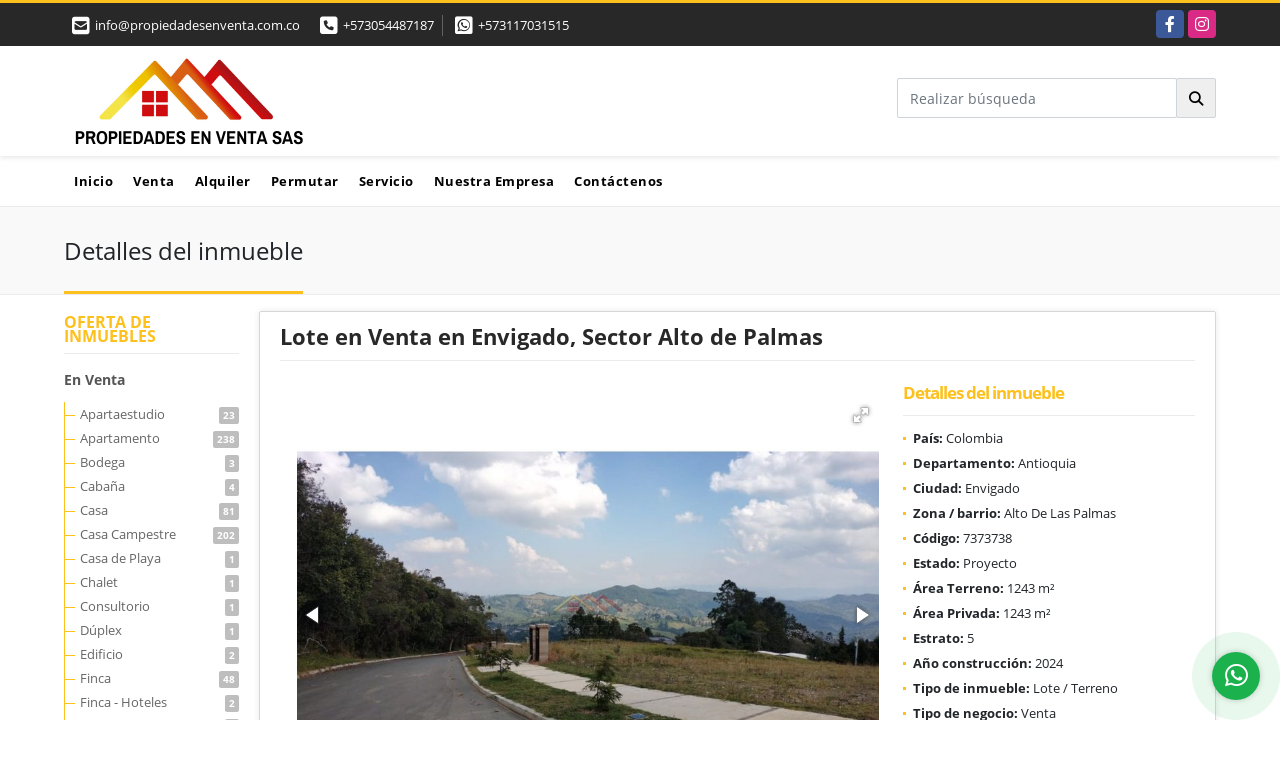

--- FILE ---
content_type: text/html; charset=UTF-8
request_url: https://propiedadesenventa.com.co/lote-terreno-venta-alto-de-las-palmas-envigado/7373738
body_size: 12239
content:
<!DOCTYPE html>
<html lang="es">
    <head>
        <meta charset="utf-8">
        <meta name="viewport" content="width=device-width, initial-scale=1.0, user-scalable=no">
        <meta name="author" content="Wasi.co">
        <meta name="description" content="&amp;iquest;Te gustar&amp;iacute;a vivir rodeado de naturaleza y al mismo tiempo conservar la conectividad con la ciudad? una oportunidad &amp;uacute;nica para vivir en el">
        <meta name="Keywords" content="Propiedades en Colombia Antioquia El Retiro, casas, apartamentos, lotes y fincas para la venta y alquiler en Colombia Antioquia El Retiro">
        <meta name="Language" content="Spanish">
        <meta name="Designer" content="www.wasi.co">
        <meta name="distribution" content="Global">
        <meta name="Robots" content="INDEX,FOLLOW">
        <meta name="csrf-token" content="cyuN0eWop17ItPWZclaO7XhR4k1JHpXaJOkJcSyn">

        <title>Lote en Venta en Envigado, Sector Alto de Palmas - $954.913.600 COP</title>

        <!-- og tags -->
        <meta property="og:description" content="&amp;iquest;Te gustar&amp;iacute;a vivir rodeado de naturaleza y al mismo tiempo conservar la conectividad con la ciudad? una oportunidad &amp;uacute;nica para vivir en el" />
        <meta property="og:title" content="Lote en Venta en Envigado, Sector Alto de Palmas - $954.913.600 COP" />
        <meta property="og:type" content="website" />
        <meta property="og:url" content="https://propiedadesenventa.com.co/lote-terreno-venta-alto-de-las-palmas-envigado/7373738" />
        <meta property="og:image" content="https://images.wasi.co/inmuebles/b25306120240330042441.jpg" />
        <meta property="og:image:width" content="300" />
        <meta property="og:image:height" content="225" />
        <meta property="og:site_name" content="propiedadesenventa.com.co" />

        <!-- og tags google+ -->
        <meta itemprop="description" content="&amp;iquest;Te gustar&amp;iacute;a vivir rodeado de naturaleza y al mismo tiempo conservar la conectividad con la ciudad? una oportunidad &amp;uacute;nica para vivir en el">

        <!-- og tags twitter-->
        <meta name="twitter:card" value="&amp;iquest;Te gustar&amp;iacute;a vivir rodeado de naturaleza y al mismo tiempo conservar la conectividad con la ciudad? una oportunidad &amp;uacute;nica para vivir en el">

                    <link href="https://images.wasi.co/inmuebles/b25306120240330042441.jpg" rel="image_src"/>
        
        <link rel="shortcut icon" href="https://images.wasi.co/empresas/f20190105035640.png" />
        <!-- ------------ Main Style ------------ -->
                    <link href="https://propiedadesenventa.com.co/css/v1/pro10/style.min.css?v11769316689" async rel="stylesheet" type="text/css"/>
            <link href="https://propiedadesenventa.com.co/css/v1/pro10/fonts.min.css?v11769316689" async rel="stylesheet" type="text/css"/>
                                          <link href="https://propiedadesenventa.com.co/css/v1/pro10/skins/amarillo.min.css?v11769316689" async rel="stylesheet" type="text/css"/>
                                          <!--skin colors-->
        <!--<link href="css/skin/{color}.min.css" rel="stylesheet" type="text/css"/>-->
        <!--<link rel="stylesheet" href="https://cdn.jsdelivr.net/npm/bootstrap-select@1.14.0-beta3/dist/css/bootstrap-select.min.css">-->

                                    <script type="application/ld+json">
        {"@context":"http://www.schema.org","@type":"house","url":"https://propiedadesenventa.com.co/lote-terreno-venta-alto-de-las-palmas-envigado/7373738","name":"Lote en Venta en Envigado, Sector Alto de Palmas","description":"<p><span style=\"font-size:11pt\"><span style=\"font-size:12.0pt\">&iquest;Te gustar&iacute;a vivir rodeado de naturaleza y al mismo tiempo conservar la conectividad con la ciudad? una oportunidad &uacute;nica para vivir en el Alto de Las Palmas hacia el aeropuerto Jos&eacute; Mar&iacute;a C&oacute;rdoba, con aire puro, tranquilidad y bosques nativos a tan solo 20 minutos de Medell&iacute;n. Parcelaci&oacute;n de 122 lotes urbanizados desarrollada en dos etapas (la primera con entregas inmediatas y la segunda en septiembre de 2024). Reserva natural con senderos ecol&oacute;gicos.</span></span></p>\n\n<p><span style=\"font-size:11pt\"><span style=\"font-size:12.0pt\">Lotes a aproximadamente 200 metros de la v&iacute;a principal, cerca al aeropuerto Jos&eacute; Mar&iacute;a C&oacute;rdoba, Escuela de ingenier&iacute;a, Indiana Mall, Viva Palmas, Columbus School</span></span></p>\n\n<p><span style=\"font-size:11pt\"><span style=\"font-size:12.0pt\">Energ&iacute;a y gas con EPM (Empresas P&uacute;blicas de Medell&iacute;n). Planta de Tratamiento de Agua Potable (PTAP). Planta de Tratamiento de Aguas Residuales (PTAR) por lo que se entrega alcantarillado (no se requieren pozos s&eacute;pticos). Telecomunicaciones: se entrega pescada para que el propietario instale el servicio con el operador de su preferencia.</span></span></p>\n\n<p><span style=\"font-size:11pt\"><span style=\"font-size:12.0pt\">Con el respaldo de: CH Arquitectos, AM Arquitectos, Proyecto Constructor, Crear Cimientos y Alianza Fiduciaria.</span></span></p>\n\n<p><span style=\"font-size:11pt\"><span style=\"font-size:12.0pt\">Lugar para construir la casa so&ntilde;ada.</span></span></p>\n\n<p><span style=\"font-size:11pt\"><span style=\"font-size:12.0pt\">Propiedades en Venta.&nbsp;</span></span></p>\n","address":"Sierra Palmas, Envigado","image":"https://image.wasi.co/[base64]","geo":{"@type":"GeoCoordinates","latitude":"6.1628193","longitude":"-75.50683409999999"},"telephone":"+573054487187 +573117031515"}    </script>
        <script src="https://www.google.com/recaptcha/api.js?hl=es" async defer></script>
    </head>
    <body>
            <section id="topBar">
    <div class="container-fluid">
        <div class="area-bar auto_margin">
            <div class="row">
                <div class="col-md-7 hi">
                    <div class="contact_info">
                        <ul>
                            <a href="mailto:&#105;&#110;&#102;&#111;&#64;&#112;&#114;&#111;&#112;&#105;&#101;&#100;&#97;&#100;&#101;&#115;&#101;&#110;&#118;&#101;&#110;&#116;&#97;&#46;&#99;&#111;&#109;&#46;&#99;&#111;" class="notranslate"><li class="mail"><i class="fas fa-envelope-square" aria-hidden="true"></i> <span>&#105;&#110;&#102;&#111;&#64;&#112;&#114;&#111;&#112;&#105;&#101;&#100;&#97;&#100;&#101;&#115;&#101;&#110;&#118;&#101;&#110;&#116;&#97;&#46;&#99;&#111;&#109;&#46;&#99;&#111;</span></li></a>
                                                            <li class="phone"><i class="fas fa-phone-square" aria-hidden="true"></i> <span><a href="tel:+573054487187">+573054487187</a></span></li>
                                                                                        <li class="phone"><i class="fab fa-whatsapp-square" aria-hidden="true"></i> <span><a href="tel:+573117031515">+573117031515</a></span></li>
                                                    </ul>
                    </div>
                </div>
                <div class="col-md-5 align-self-center text-right" >
                    <div class="global-social">
                        <div class="google_lang" >
                            <div id="google_translate_element"></div>
                        </div>
                        <div class="areasRedes">
                            <ul class="follow">
                                                                    <li><a href="https://www.facebook.com/propiedadesenventasas/" target="_blank" data-follow="facebook" title="facebook"><span>Facebook</span></a></li>
                                                                                                                                    <li><a href="https://www.instagram.com/propenventa/" target="_blank" data-follow="instagram" title="instagram"><span>Instagram</span></a></li>
                                                                                                                                                            </ul>
                        </div>
                    </div>
                </div>
            </div>
        </div>
    </div>
</section>

    <header>
    <div class="container-fluid">
        <div class="area-header auto_margin">
            <div class="row">
                <div class="col-lg-2 col-md-3">
                    <div class="logo">
                        <a href="https://propiedadesenventa.com.co"><img src="https://images.wasi.co/empresas/b20200211100150.png"  data-2x="https://images.wasi.co/empresas/2xb20200211100150.png" onerror="this.src='https://images.wasi.co/empresas/b20200211100150.png'" width="250" class="img-retina center-block" title="Logo empresa" alt="propiedades en venta sas"></a>
                    </div>
                </div>
                <div class="align-self-center text-right col-lg-10 col-md-9">
                    <div class=" hidden-md-down" style="display: inline-block">
                        <form method="GET" action="https://propiedadesenventa.com.co/s" accept-charset="UTF-8" onSubmit="$(&#039;button[type=&quot;submit&quot;]&#039;).attr(&quot;disabled&quot;,&quot;disabled&quot;);">
                        <table cellpadding="0" cellspacing="0" border="0">
                            <tbody>
                            <tr>
                                <td style="min-width: 280px;"><input type="text" class="form-control" aria-label="" placeholder="Realizar búsqueda" value="" name="match"></td>
                                <td><button class="btn btn-search" type="submit"><i class="fa fa-search"></i></button></td>
                            </tr>
                            </tbody>
                        </table>
                        </form>
                    </div>
                </div>
            </div>
        </div>
    </div>
</header>
<nav class="topMenu">
    <div class="flat-mega-menu auto_margin">
        <ul id="idrop" class="mcollapse changer">
            <li><a href="https://propiedadesenventa.com.co" >Inicio</a></li>
                                                    <li><a href="https://propiedadesenventa.com.co/s/venta">Venta</a>
                    <ul class="drop-down one-column hover-fade">
                                                                                    <li><a href="https://propiedadesenventa.com.co/s/apartaestudio/venta?id_property_type=14&amp;business_type%5B0%5D=for_sale">Apartaestudio (23)</a></li>
                                                                                                                <li><a href="https://propiedadesenventa.com.co/s/apartamento/venta?id_property_type=2&amp;business_type%5B0%5D=for_sale">Apartamento (238)</a></li>
                                                                                                                <li><a href="https://propiedadesenventa.com.co/s/bodega/venta?id_property_type=8&amp;business_type%5B0%5D=for_sale">Bodega (3)</a></li>
                                                                                                                                                                    <li><a href="https://propiedadesenventa.com.co/s/cabana/venta?id_property_type=28&amp;business_type%5B0%5D=for_sale">Cabaña (4)</a></li>
                                                                                                                                                                    <li><a href="https://propiedadesenventa.com.co/s/casa/venta?id_property_type=1&amp;business_type%5B0%5D=for_sale">Casa (81)</a></li>
                                                                                                                <li><a href="https://propiedadesenventa.com.co/s/casa-campestre/venta?id_property_type=11&amp;business_type%5B0%5D=for_sale">Casa Campestre (202)</a></li>
                                                                                                                <li><a href="https://propiedadesenventa.com.co/s/casa-de-playa/venta?id_property_type=24&amp;business_type%5B0%5D=for_sale">Casa de Playa (1)</a></li>
                                                                                                                <li><a href="https://propiedadesenventa.com.co/s/chalet/venta?id_property_type=10&amp;business_type%5B0%5D=for_sale">Chalet (1)</a></li>
                                                                                                                                                                    <li><a href="https://propiedadesenventa.com.co/s/consultorio/venta?id_property_type=15&amp;business_type%5B0%5D=for_sale">Consultorio (1)</a></li>
                                                                                                                                                                    <li><a href="https://propiedadesenventa.com.co/s/duplex/venta?id_property_type=20&amp;business_type%5B0%5D=for_sale">Dúplex (1)</a></li>
                                                                                                                <li><a href="https://propiedadesenventa.com.co/s/edificio/venta?id_property_type=16&amp;business_type%5B0%5D=for_sale">Edificio (2)</a></li>
                                                                                                                <li><a href="https://propiedadesenventa.com.co/s/finca/venta?id_property_type=7&amp;business_type%5B0%5D=for_sale">Finca (48)</a></li>
                                                                                                                <li><a href="https://propiedadesenventa.com.co/s/finca-hoteles/venta?id_property_type=13&amp;business_type%5B0%5D=for_sale">Finca - Hoteles (2)</a></li>
                                                                                                                                                                                                                        <li><a href="https://propiedadesenventa.com.co/s/hostal/venta?id_property_type=18&amp;business_type%5B0%5D=for_sale">Hostal (1)</a></li>
                                                                                                                <li><a href="https://propiedadesenventa.com.co/s/hoteles/venta?id_property_type=12&amp;business_type%5B0%5D=for_sale">Hoteles (2)</a></li>
                                                                                                                                                                    <li><a href="https://propiedadesenventa.com.co/s/local/venta?id_property_type=3&amp;business_type%5B0%5D=for_sale">Local (11)</a></li>
                                                                                                                <li><a href="https://propiedadesenventa.com.co/s/lote-terreno/venta?id_property_type=5&amp;business_type%5B0%5D=for_sale">Lote / Terreno (780)</a></li>
                                                                                                                <li><a href="https://propiedadesenventa.com.co/s/lote-comercial/venta?id_property_type=6&amp;business_type%5B0%5D=for_sale">Lote Comercial (4)</a></li>
                                                                                                                                                                                                                        <li><a href="https://propiedadesenventa.com.co/s/oficina/venta?id_property_type=4&amp;business_type%5B0%5D=for_sale">Oficina (4)</a></li>
                                                                                                                <li><a href="https://propiedadesenventa.com.co/s/penthouse/venta?id_property_type=21&amp;business_type%5B0%5D=for_sale">Penthouse (3)</a></li>
                                                                                                                                                                                                                        <li><a href="https://propiedadesenventa.com.co/s/terreno/venta?id_property_type=32&amp;business_type%5B0%5D=for_sale">Terreno (1)</a></li>
                                                                        </ul>
                </li>
                                                                <li><a href="https://propiedadesenventa.com.co/s/alquiler">Alquiler</a>
                    <ul class="drop-down one-column hover-fade">
                                                                                    <li><a href="https://propiedadesenventa.com.co/s/apartaestudio/alquiler?id_property_type=14&amp;business_type%5B0%5D=for_rent">Apartaestudio (8)</a></li>
                                                                                                                <li><a href="https://propiedadesenventa.com.co/s/apartamento/alquiler?id_property_type=2&amp;business_type%5B0%5D=for_rent">Apartamento (21)</a></li>
                                                                                                                <li><a href="https://propiedadesenventa.com.co/s/bodega/alquiler?id_property_type=8&amp;business_type%5B0%5D=for_rent">Bodega (1)</a></li>
                                                                                                                                                                    <li><a href="https://propiedadesenventa.com.co/s/cabana/alquiler?id_property_type=28&amp;business_type%5B0%5D=for_rent">Cabaña (1)</a></li>
                                                                                                                                                                    <li><a href="https://propiedadesenventa.com.co/s/casa/alquiler?id_property_type=1&amp;business_type%5B0%5D=for_rent">Casa (7)</a></li>
                                                                                                                <li><a href="https://propiedadesenventa.com.co/s/casa-campestre/alquiler?id_property_type=11&amp;business_type%5B0%5D=for_rent">Casa Campestre (25)</a></li>
                                                                                                                                                                                                                                                                                                                                                                                                                                                                                            <li><a href="https://propiedadesenventa.com.co/s/finca/alquiler?id_property_type=7&amp;business_type%5B0%5D=for_rent">Finca (1)</a></li>
                                                                                                                                                                                                                                                                                                                                                                                                                                                                                                                                                                                                                                                                                                            <li><a href="https://propiedadesenventa.com.co/s/oficina/alquiler?id_property_type=4&amp;business_type%5B0%5D=for_rent">Oficina (1)</a></li>
                                                                                                                                                                                                                                                                                        </ul>
                </li>
                                                                <li><a href="https://propiedadesenventa.com.co/s/permutar">Permutar</a>
                    <ul class="drop-down one-column hover-fade">
                                                                                                                                                                                                                                                                                                                                                                                                                                                                <li><a href="https://propiedadesenventa.com.co/s/casa-campestre/permutar?id_property_type=11&amp;business_type%5B0%5D=for_transfer">Casa Campestre (1)</a></li>
                                                                                                                                                                                                                                                                                                                                                                                                                                                                                                                                                                                                                                                                                                                                                                                                                                                                                                                                                                                                                                                                                                                                                                                                                                                                                                                                                                        </ul>
                </li>
                                                    <li><a href="https://propiedadesenventa.com.co/main-servicios.htm" >Servicio</a></li>
                                                                                                    <li><a href="https://propiedadesenventa.com.co/main-contenido-cat-2.htm" >Nuestra Empresa</a></li>
                        <li><a href="https://propiedadesenventa.com.co/main-contactenos.htm" >Contáctenos</a></li>
        </ul>
    </div>
</nav>
<div id="mobile" style="position: relative;">
    <div class="mobile_search hidden-lg-up">
        <a href="#" class="show_hide"><i class="fas fa-search"></i></a>
    </div>
</div>

<!--mobile search-->
<div class="slidingSearch">
    <form method="GET" action="https://propiedadesenventa.com.co/s" accept-charset="UTF-8" onSubmit="$(&#039;input[type=&quot;submit&quot;]&#039;).attr(&quot;disabled&quot;,&quot;disabled&quot;);" class="full-width">
    <div class="input-group">
        <input type="text" class="form-control" aria-label="" placeholder="Realizar búsqueda" value="" name="match">
        <div class="input-group-append">
            <input class="btn input-group-text" type="submit" value="Buscar">
        </div>
    </div>
    </form>
</div>
<!--end -->

                    <div id="app">
        <section id="Breadcrumb">
            <div class="container-fluid">
                <div class="areaBread auto_margin">
                    <nav aria-label="breadcrumb">
                        <h2>Detalles del inmueble</h2>
                    </nav>
                </div>
            </div>
        </section>
                <section>
            <div class="container-fluid">
                <div class="auto_margin">
                    <div class="row">
                        <div class="col-xl-2 col-lg-3 hidden-md-down">
    <div class="browse_category">
        <h4>OFERTA DE INMUEBLES</h4>
        <ul>
                                                <li><a href="https://propiedadesenventa.com.co/s/venta">En Venta</a>
                <ul>
                                                            <li><a href="https://propiedadesenventa.com.co/s/apartaestudio/venta?id_property_type=14&amp;business_type%5B0%5D=for_sale">Apartaestudio<span class="badge"> 23</span></a></li>
                                                                                <li><a href="https://propiedadesenventa.com.co/s/apartamento/venta?id_property_type=2&amp;business_type%5B0%5D=for_sale">Apartamento<span class="badge"> 238</span></a></li>
                                                                                <li><a href="https://propiedadesenventa.com.co/s/bodega/venta?id_property_type=8&amp;business_type%5B0%5D=for_sale">Bodega<span class="badge"> 3</span></a></li>
                                                                                                                    <li><a href="https://propiedadesenventa.com.co/s/cabana/venta?id_property_type=28&amp;business_type%5B0%5D=for_sale">Cabaña<span class="badge"> 4</span></a></li>
                                                                                                                    <li><a href="https://propiedadesenventa.com.co/s/casa/venta?id_property_type=1&amp;business_type%5B0%5D=for_sale">Casa<span class="badge"> 81</span></a></li>
                                                                                <li><a href="https://propiedadesenventa.com.co/s/casa-campestre/venta?id_property_type=11&amp;business_type%5B0%5D=for_sale">Casa Campestre<span class="badge"> 202</span></a></li>
                                                                                <li><a href="https://propiedadesenventa.com.co/s/casa-de-playa/venta?id_property_type=24&amp;business_type%5B0%5D=for_sale">Casa de Playa<span class="badge"> 1</span></a></li>
                                                                                <li><a href="https://propiedadesenventa.com.co/s/chalet/venta?id_property_type=10&amp;business_type%5B0%5D=for_sale">Chalet<span class="badge"> 1</span></a></li>
                                                                                                                    <li><a href="https://propiedadesenventa.com.co/s/consultorio/venta?id_property_type=15&amp;business_type%5B0%5D=for_sale">Consultorio<span class="badge"> 1</span></a></li>
                                                                                                                    <li><a href="https://propiedadesenventa.com.co/s/duplex/venta?id_property_type=20&amp;business_type%5B0%5D=for_sale">Dúplex<span class="badge"> 1</span></a></li>
                                                                                <li><a href="https://propiedadesenventa.com.co/s/edificio/venta?id_property_type=16&amp;business_type%5B0%5D=for_sale">Edificio<span class="badge"> 2</span></a></li>
                                                                                <li><a href="https://propiedadesenventa.com.co/s/finca/venta?id_property_type=7&amp;business_type%5B0%5D=for_sale">Finca<span class="badge"> 48</span></a></li>
                                                                                <li><a href="https://propiedadesenventa.com.co/s/finca-hoteles/venta?id_property_type=13&amp;business_type%5B0%5D=for_sale">Finca - Hoteles<span class="badge"> 2</span></a></li>
                                                                                                                                                        <li><a href="https://propiedadesenventa.com.co/s/hostal/venta?id_property_type=18&amp;business_type%5B0%5D=for_sale">Hostal<span class="badge"> 1</span></a></li>
                                                                                <li><a href="https://propiedadesenventa.com.co/s/hoteles/venta?id_property_type=12&amp;business_type%5B0%5D=for_sale">Hoteles<span class="badge"> 2</span></a></li>
                                                                                                                    <li><a href="https://propiedadesenventa.com.co/s/local/venta?id_property_type=3&amp;business_type%5B0%5D=for_sale">Local<span class="badge"> 11</span></a></li>
                                                                                <li><a href="https://propiedadesenventa.com.co/s/lote-terreno/venta?id_property_type=5&amp;business_type%5B0%5D=for_sale">Lote / Terreno<span class="badge"> 780</span></a></li>
                                                                                <li><a href="https://propiedadesenventa.com.co/s/lote-comercial/venta?id_property_type=6&amp;business_type%5B0%5D=for_sale">Lote Comercial<span class="badge"> 4</span></a></li>
                                                                                                                                                        <li><a href="https://propiedadesenventa.com.co/s/oficina/venta?id_property_type=4&amp;business_type%5B0%5D=for_sale">Oficina<span class="badge"> 4</span></a></li>
                                                                                <li><a href="https://propiedadesenventa.com.co/s/penthouse/venta?id_property_type=21&amp;business_type%5B0%5D=for_sale">Penthouse<span class="badge"> 3</span></a></li>
                                                                                                                                                        <li><a href="https://propiedadesenventa.com.co/s/terreno/venta?id_property_type=32&amp;business_type%5B0%5D=for_sale">Terreno<span class="badge"> 1</span></a></li>
                                                    </ul>
            </li>
                                                            <li><a href="https://propiedadesenventa.com.co/s/alquiler">En Renta</a>
                <ul>
                                                            <li><a href="https://propiedadesenventa.com.co/s/apartaestudio/alquiler?id_property_type=14&amp;business_type%5B0%5D=for_rent">Apartaestudio<span class="badge"> 8</span></a></li>
                                                                                <li><a href="https://propiedadesenventa.com.co/s/apartamento/alquiler?id_property_type=2&amp;business_type%5B0%5D=for_rent">Apartamento<span class="badge"> 21</span></a></li>
                                                                                <li><a href="https://propiedadesenventa.com.co/s/bodega/alquiler?id_property_type=8&amp;business_type%5B0%5D=for_rent">Bodega<span class="badge"> 1</span></a></li>
                                                                                                                    <li><a href="https://propiedadesenventa.com.co/s/cabana/alquiler?id_property_type=28&amp;business_type%5B0%5D=for_rent">Cabaña<span class="badge"> 1</span></a></li>
                                                                                                                    <li><a href="https://propiedadesenventa.com.co/s/casa/alquiler?id_property_type=1&amp;business_type%5B0%5D=for_rent">Casa<span class="badge"> 7</span></a></li>
                                                                                <li><a href="https://propiedadesenventa.com.co/s/casa-campestre/alquiler?id_property_type=11&amp;business_type%5B0%5D=for_rent">Casa Campestre<span class="badge"> 25</span></a></li>
                                                                                                                                                                                                                                                                                                                                            <li><a href="https://propiedadesenventa.com.co/s/finca/alquiler?id_property_type=7&amp;business_type%5B0%5D=for_rent">Finca<span class="badge"> 1</span></a></li>
                                                                                                                                                                                                                                                                                                                                                                                                                                                                                            <li><a href="https://propiedadesenventa.com.co/s/oficina/alquiler?id_property_type=4&amp;business_type%5B0%5D=for_rent">Oficina<span class="badge"> 1</span></a></li>
                                                                                                                                                                                                    </ul>
            </li>
                    </ul>
    </div>
</div>
                        <div class="col-xl-10 col-lg-9 mt-3 mb-4">
                            <div class="area-description">
                                <h1 class="title">Lote en Venta en Envigado, Sector Alto de Palmas</h1>
                                <div class="row">
                                    <div class="col-lg-8">
                                        <div class="Gallery pl-0 pr-0 pt-0 pb-1 pl-lg-3 pt-lg-3 pr-lg-1">
    <div class="layout">
                <div class="fotorama" data-width="100%" data-height="auto" data-swipe="true" data-allowfullscreen="true" data-thumbwidth="90" data-nav="thumbs" data-autoplay="3000">
                                            <a href="https://image.wasi.co/[base64]"><img src="https://image.wasi.co/[base64]" onerror="this.height='734';checkImage('7373738','310632992')" alt="lote en venta en envigado sector alto de palmas" ></a>
                                            <a href="https://image.wasi.co/[base64]"><img src="https://image.wasi.co/[base64]" onerror="this.height='734';checkImage('7373738','310632993')" alt="lote en venta en envigado sector alto de palmas" ></a>
                                            <a href="https://image.wasi.co/[base64]"><img src="https://image.wasi.co/[base64]" onerror="this.height='734';checkImage('7373738','310632994')" alt="lote en venta en envigado sector alto de palmas" ></a>
                                            <a href="https://image.wasi.co/[base64]"><img src="https://image.wasi.co/[base64]" onerror="this.height='734';checkImage('7373738','310632995')" alt="lote en venta en envigado sector alto de palmas" ></a>
                                            <a href="https://image.wasi.co/[base64]"><img src="https://image.wasi.co/[base64]" onerror="this.height='734';checkImage('7373738','310632996')" alt="lote en venta en envigado sector alto de palmas" ></a>
                                            <a href="https://image.wasi.co/[base64]"><img src="https://image.wasi.co/[base64]" onerror="this.height='734';checkImage('7373738','310632997')" alt="lote en venta en envigado sector alto de palmas" ></a>
                                            <a href="https://image.wasi.co/[base64]"><img src="https://image.wasi.co/[base64]" onerror="this.height='734';checkImage('7373738','310632998')" alt="lote en venta en envigado sector alto de palmas" ></a>
                                            <a href="https://image.wasi.co/[base64]"><img src="https://image.wasi.co/[base64]" onerror="this.height='734';checkImage('7373738','310632999')" alt="lote en venta en envigado sector alto de palmas" ></a>
                                            <a href="https://image.wasi.co/[base64]"><img src="https://image.wasi.co/[base64]" onerror="this.height='734';checkImage('7373738','310633000')" alt="lote en venta en envigado sector alto de palmas" ></a>
                                            <a href="https://image.wasi.co/[base64]"><img src="https://image.wasi.co/[base64]" onerror="this.height='734';checkImage('7373738','310633001')" alt="lote en venta en envigado sector alto de palmas" ></a>
                                            <a href="https://image.wasi.co/[base64]"><img src="https://image.wasi.co/[base64]" onerror="this.height='734';checkImage('7373738','310633002')" alt="lote en venta en envigado sector alto de palmas" ></a>
                                            <a href="https://image.wasi.co/[base64]"><img src="https://image.wasi.co/[base64]" onerror="this.height='734';checkImage('7373738','310633003')" alt="lote en venta en envigado sector alto de palmas" ></a>
                                            <a href="https://image.wasi.co/[base64]"><img src="https://image.wasi.co/[base64]" onerror="this.height='734';checkImage('7373738','310633005')" alt="lote en venta en envigado sector alto de palmas" ></a>
                                            <a href="https://image.wasi.co/[base64]"><img src="https://image.wasi.co/[base64]" onerror="this.height='734';checkImage('7373738','310633006')" alt="lote en venta en envigado sector alto de palmas" ></a>
                                            <a href="https://image.wasi.co/[base64]"><img src="https://image.wasi.co/[base64]" onerror="this.height='734';checkImage('7373738','310633007')" alt="lote en venta en envigado sector alto de palmas" ></a>
                                            <a href="https://image.wasi.co/[base64]"><img src="https://image.wasi.co/[base64]" onerror="this.height='734';checkImage('7373738','310633008')" alt="lote en venta en envigado sector alto de palmas" ></a>
                                            <a href="https://image.wasi.co/[base64]"><img src="https://image.wasi.co/[base64]" onerror="this.height='734';checkImage('7373738','310633009')" alt="lote en venta en envigado sector alto de palmas" ></a>
                                            <a href="https://image.wasi.co/[base64]"><img src="https://image.wasi.co/[base64]" onerror="this.height='734';checkImage('7373738','310633010')" alt="lote en venta en envigado sector alto de palmas" ></a>
                                            <a href="https://image.wasi.co/[base64]"><img src="https://image.wasi.co/[base64]" onerror="this.height='734';checkImage('7373738','310633011')" alt="lote en venta en envigado sector alto de palmas" ></a>
                                            <a href="https://image.wasi.co/[base64]"><img src="https://image.wasi.co/[base64]" onerror="this.height='734';checkImage('7373738','310633012')" alt="lote en venta en envigado sector alto de palmas" ></a>
                    </div>
    </div>
</div>
                                    </div>
                                    <div class="col-lg-4">
                                        <div class="list-info-1a">
                                            <div class="title">
                                                <h3>Detalles del inmueble</h3>
                                            </div>
                                            <ul class="list-li row">
            <li class="col-lg-12 col-md-12 col-sm-12"><strong>País:</strong> Colombia</li>
            <li class="col-lg-12 col-md-12 col-sm-12"><strong>Departamento:</strong> Antioquia</li>
            <li class="col-lg-12 col-md-12 col-sm-12"><strong>Ciudad:</strong> Envigado</li>
                                        <li class="col-lg-12 col-md-12 col-sm-12"><strong>Zona / barrio:</strong> Alto De Las Palmas</li>
                        <li class="col-lg-12 col-md-12 col-sm-12"><strong>Código:</strong> 7373738</li>
            <li class="col-lg-12 col-md-12 col-sm-12"><strong>Estado:</strong> Proyecto</li>
                                        <li class="col-lg-12 col-md-12 col-sm-12"><strong>Área Terreno:</strong> 1243 m&sup2;</li>
                                        <li class="col-lg-12 col-md-12 col-sm-12"><strong>Área Privada:</strong> 1243 m&sup2;</li>
                                                                                    <li class="col-lg-12 col-md-12 col-sm-12"><strong>Estrato:</strong> 5 </li>
                                                <li class="col-lg-12 col-md-12 col-sm-12"><strong>Año construcción:</strong> 2024 </li>
                                    <li class="col-lg-12 col-md-12 col-sm-12"><strong>Tipo de inmueble:</strong> Lote / Terreno </li>
                                    <li class="col-lg-12 col-md-12 col-sm-12"><strong>Tipo de negocio:</strong> Venta </li>
                                    <li class="col-lg-12 col-md-12 col-sm-12"><strong>Valor Administración:</strong> $450.000</li>
                    </ul>
                                        </div>
                                    </div>
                                    <div class="col-lg-12">
                                        <hr>
                                        <div class="row">
                                                                                            <div class="col-md-12">
                                                    <div class="mb-3 BloqRecorridos">
                                                                                                                    <a href="#!" onclick="streetViewPage()" class="btn btn-street btn-outline-danger waves-effect" title="Street View"><img src="/images/yellow man.png" alt="Street View"><span class="tt">Google</span> Street View</a>
                                                                                                                                                                                                                            </div>
                                                    <hr>
                                                </div>
                                                                                        <div class="col-md-12">
                                                                                                    <div class="blq_precio precio mb-3">
                                                        Precio de venta
                                                        <p class="pr1">$954.913.600</p>
                                                        Pesos Colombianos
                                                    </div>
                                                                                                                                            </div>
                                            <div class="col-md-12">
        <hr>
        <div class="row">
        <div class="customShareBtn pt-3 col-md-6">
            <div class="cBtn btnFicha" id="modalpdf"  >
                <a href="" data-toggle="modal" data-target="#modelGetPdf" class="btnPdf waves-effect waves-light"><i class="fas fa-file-pdf"></i> <span class="txt1">Descargar <br> información</span> </a>
            </div>
            <div class="cBtn btnFicha" id="getpdf" style="display:none">
                <a target="_blank" href="https://propiedadesenventa.com.co/get-pdf/7373738" class="btnPdf waves-effect waves-light"><i class="fas fa-file-pdf"></i> <span class="txt1">Descargar <br> información</span> </a>
            </div>
                            <div class="cBtn btnMail">
                    <a href="" data-toggle="modal" data-target="#modelIdSend" class="btnMail waves-effect waves-light"><i class="fas fa-envelope"></i> <span class="txt2">Recomendar inmueble <br> por correo electrónico</span></a>                                                   
                </div>
                    </div>
        <div class="col-md-6 align-self-center">
            <span>Compartir</span>
            <ul class="share">
        <div class="sharethis-inline-share-buttons"></div>
</ul>
        </div>
    </div>
    </div>
                                        </div>
                                        <hr>
                                    </div>
                                    <div class="col-md-12">
                                        <div class="col-md-12  p-0">
        <div class="title pattern">
                            <h3>Características internas</h3>
                                </div>

        <div class="list-info-2a">
            <ul class="row">
                                    <li class="col-sm-3">Vista panorámica</li>
                            </ul>
        </div>
    </div>
                                    </div>
                                    <div class="col-md-12">
                                        <div class="col-md-12  p-0">
        <div class="title pattern">
                            <h3>Características externas</h3>
                                </div>

        <div class="list-info-2a">
            <ul class="row">
                                    <li class="col-sm-3">Acceso pavimentado</li>
                                    <li class="col-sm-3">Bosque nativos</li>
                                    <li class="col-sm-3">Cerca zona urbana</li>
                                    <li class="col-sm-3">Montaña</li>
                                    <li class="col-sm-3">Parqueadero visitantes</li>
                                    <li class="col-sm-3">Portería / Recepción</li>
                                    <li class="col-sm-3">Trans. público cercano</li>
                                    <li class="col-sm-3">Urbanización  Cerrada</li>
                                    <li class="col-sm-3">Vigilancia</li>
                                    <li class="col-sm-3">Zona campestre</li>
                                    <li class="col-sm-3">Zona residencial</li>
                                    <li class="col-sm-3">Zonas verdes</li>
                                    <li class="col-sm-3">Ubicación Exterior</li>
                            </ul>
        </div>
    </div>
                                    </div>
                                                                                                                <div class="col-md-12">
                                            <div class="title pattern">
                                                <h3>Descripción Adicional</h3>
                                            </div>
                                            <div class="content">
                                                <p><p><span style="font-size:11pt"><span style="font-size:12.0pt">&iquest;Te gustar&iacute;a vivir rodeado de naturaleza y al mismo tiempo conservar la conectividad con la ciudad? una oportunidad &uacute;nica para vivir en el Alto de Las Palmas hacia el aeropuerto Jos&eacute; Mar&iacute;a C&oacute;rdoba, con aire puro, tranquilidad y bosques nativos a tan solo 20 minutos de Medell&iacute;n. Parcelaci&oacute;n de 122 lotes urbanizados desarrollada en dos etapas (la primera con entregas inmediatas y la segunda en septiembre de 2024). Reserva natural con senderos ecol&oacute;gicos.</span></span></p>

<p><span style="font-size:11pt"><span style="font-size:12.0pt">Lotes a aproximadamente 200 metros de la v&iacute;a principal, cerca al aeropuerto Jos&eacute; Mar&iacute;a C&oacute;rdoba, Escuela de ingenier&iacute;a, Indiana Mall, Viva Palmas, Columbus School</span></span></p>

<p><span style="font-size:11pt"><span style="font-size:12.0pt">Energ&iacute;a y gas con EPM (Empresas P&uacute;blicas de Medell&iacute;n). Planta de Tratamiento de Agua Potable (PTAP). Planta de Tratamiento de Aguas Residuales (PTAR) por lo que se entrega alcantarillado (no se requieren pozos s&eacute;pticos). Telecomunicaciones: se entrega pescada para que el propietario instale el servicio con el operador de su preferencia.</span></span></p>

<p><span style="font-size:11pt"><span style="font-size:12.0pt">Con el respaldo de: CH Arquitectos, AM Arquitectos, Proyecto Constructor, Crear Cimientos y Alianza Fiduciaria.</span></span></p>

<p><span style="font-size:11pt"><span style="font-size:12.0pt">Lugar para construir la casa so&ntilde;ada.</span></span></p>

<p><span style="font-size:11pt"><span style="font-size:12.0pt">Propiedades en Venta.&nbsp;</span></span></p>
</p>
                                                                                            </div>
                                        </div>
                                                                                                                <div class="col-md-12">
                                                                                                                                        <div class="Bloque_Mapa">
                                                    <div class="head">
                                                        <h4><i class="fas fa-map-marker-alt"></i> Mapa</h4>
                                                    </div>
                                                    <div class="media-content">
                                                        <div style="overflow:hidden;width:100%;height: 390px;">
                                                            <div id="map_det" style="width:100%; height:390px"></div>
    <link rel="stylesheet" href="https://cdnjs.cloudflare.com/ajax/libs/leaflet/1.3.4/leaflet.css">
                                                            </div>
                                                    </div>
                                                </div>
                                                                                                                                        <div class="row">
                                                                                                            <div class="col-md-12">
                                                            <div class="Bloque_StreeView">
                                                                <div class="head">
                                                                    <h4><i class="fas fa-street-view"></i> Street View</h4>
                                                                </div>
                                                                <div class="body">
                                                                    <div class="layout_c">
                                                                        <div><a href="#!" onclick="streetViewPage()" class="btn btn-street"></a></div>
                                                                        <div class="link"><a id="tab_street_view" href="#!" onclick="streetViewPage()">Ver Ubicación </a> en <strong>street view</strong></div>
                                                                    </div>
                                                                    <div class="street_tool">
                                                                        <a href="#!" onclick="streetViewPage()"></a>
                                                                    </div>
                                                                </div>
                                                            </div>
                                                        </div>
                                                                                                                                                        </div>
                                                                                                                                    <div class="col-12">
                                                <hr>
                                            </div>
                                        </div>
                                                                                                        </div>
                            </div>
                            <div class="area-description">
    <div class="right-aside">
        <div class="head">
            <h5>Contacte al agente</h5>
        </div>
        <div class="asesor">
            <figure><img src="https://images.wasi.co/empresas/b20200211100150.png" class="img-responsive img-rounded" alt="Propiedades en Venta SAS" width="90"></figure>
            <p class="name notranslate">Propiedades en Venta SAS </p>
            <span class="line"></span>
                            <p>
                    <strong>Teléfono Móvil:</strong>
                    <a href="tel:+573117031515">+573117031515</a>
                </p>
                                        <p>
                    <strong>Teléfono Fijo:</strong>
                    <a href="tel:+573054487187">+573054487187</a>
                </p>
                        <p class="text-truncate" data-toggle="tooltip" title="&#105;&#110;&#102;&#111;&#64;&#112;&#114;&#111;&#112;&#105;&#101;&#100;&#97;&#100;&#101;&#115;&#101;&#110;&#118;&#101;&#110;&#116;&#97;&#46;&#99;&#111;&#109;&#46;&#99;&#111;">
                <strong>Email:</strong>
                <a href="mailto:&#105;&#110;&#102;&#111;&#64;&#112;&#114;&#111;&#112;&#105;&#101;&#100;&#97;&#100;&#101;&#115;&#101;&#110;&#118;&#101;&#110;&#116;&#97;&#46;&#99;&#111;&#109;&#46;&#99;&#111;" class="notranslate">&#105;&#110;&#102;&#111;&#64;&#112;&#114;&#111;&#112;&#105;&#101;&#100;&#97;&#100;&#101;&#115;&#101;&#110;&#118;&#101;&#110;&#116;&#97;&#46;&#99;&#111;&#109;&#46;&#99;&#111;</a>
            </p>
        </div>
        <div class="content" style="margin: 10px;">
            <div class="form">
                <form-contact-bottom
                  city="291"
                  country="1"
                  region="2"
                  property="7373738"
                  country-company="1"
                  current="true"
                  title="lote-terreno-venta-alto-de-las-palmas-envigado"
                ></form-contact-bottom>
            </div>
        </div>
    </div>
</div>
                            <!-- Modal -->
<div id="modal_send_property">
    <div class="modal fade" id="modelIdSend" tabindex="-1" role="dialog" aria-labelledby="modelTitleId" aria-hidden="true">
        <div class="modal-dialog modal-sm" role="document">
            <div class="modal-content modal-ofertar" style="border-radius: 3px">
                <div class="modal-header">
                    <h5 class="modal-title" id="exampleModalCenterTitle">Recomendación de inmueble</h5>
                    <button type="button" class="close" data-dismiss="modal" aria-label="Close">
                        <span aria-hidden="true">&times;</span>
                    </button>

                </div>
                <form-send-property
                        city="291"
                        country="1"
                        region="2"
                        property="7373738"
                />
            </div>
        </div>
    </div>
</div>
                            <!-- Modal -->
<div id="modal_get_pdf">
        <div class="modal fade" id="modelGetPdf" tabindex="-1" role="dialog" aria-labelledby="modelTitleId" aria-hidden="true">
        <div class="modal-dialog modal-sm" role="document">
            <div class="modal-content modal-ofertar" style="border-radius: 3px">
                <div class="modal-header">
                    <h5 class="modal-title" id="exampleModalCenterTitle">Tus datos</h5>
                    <button type="button" class="close" data-dismiss="modal" aria-label="Close">
                        <span aria-hidden="true">&times;</span>
                    </button>

                </div>
                <form-get-pdf
                        city="291"
                        country="1"
                        region="2"
                        property="7373738"
                />
            </div>
        </div>
    </div>
    </div>
                            <div class="modal_tour">
    <div id="iframe_link" class="modal fade fullscreen-modal" tabindex="-1" role="dialog" aria-labelledby="myExtraLargeModalLabel" aria-hidden="true">
        <div class="modal-dialog" role="document">
            <div class="modal-content">
                <div class="modal-header">
                    <h5 class="modal-title"><strong>Tour 360º</strong></h5>
                    <button type="button" class="close" data-dismiss="modal" aria-label="Close">
                        <span aria-hidden="true">&times;</span>
                    </button>
                </div>
                <div class="modal-body" style="height: 600px">
                    <div class="embed-responsive embed-responsive-21by9" style="height: 100%">
                        <iframe id="virtual_url" width="100%" height="100%"  src="" frameborder="0" allowfullscreen></iframe>
                    </div>
                </div>
            </div>
        </div>
    </div>
</div>
                        </div>
                    </div>
                </div>
            </div>
        </section>
    </div>
    
    <footer class="pd-50" id="footer_app">
    <div class="container-fluid">
        <div class="areaFooter auto_margin">
            <div class="row">
                                <div class="col-lg-4">
                    <div class="content">
                                                    <h4>QUIÉNES SOMOS</h4>
                            <p>Somos una PROPTECH y buscamos crear experiencias memorables en nuestros clientes a través de la intermediación inmobiliaria, estamos cimentados en tres grandes pilares la Tecnología, el Conocimiento y la felicidad de nuestros asesores inmobiliarios, con lo cual logramos experiencias memorables. </p>
                                                                            <p class="height_5"></p>
                            <div class="fb-page" data-href="https://www.facebook.com/propiedadesenventasas//" data-tabs="timeline" data-height="70" data-small-header="true" data-adapt-container-width="true" data-hide-cover="false" data-show-facepile="true"><blockquote cite="https://www.facebook.com/propiedadesenventasas/" class="fb-xfbml-parse-ignore"><a href="https://www.facebook.com/propiedadesenventasas//"></a></blockquote></div>
                                            </div>
                </div>
                                <div class="col-lg-3">
                    <div class="content">
                        <h4>UBICACIÓN Y CONTACTO</h4>
                        <address>
                            <strong>UBICACIÓN</strong> <br>
                            Mall La Fe local #10 El Retiro<br>
                            <b>El Retiro - Antioquia - Colombia</b>
                        </address>
                                                    <p>
                                <strong>MÓVIL</strong> <br>
                                <a href="tel:+573117031515">+573117031515</a>
                            </p>
                                                                            <p>
                                <strong>TELÉFONO</strong> <br>
                                <a href="tel:+573054487187">+573054487187</a>
                            </p>
                                                                        <p class="overflow">
                            <strong>EMAIL</strong> <br>
                            <a href="mailto:info@propiedadesenventa.com.co" class="notranslate">info@propiedadesenventa.com.co</a>
                        </p>
                                                                            <ul class="follow">
                                                                    <li><a href="https://www.facebook.com/propiedadesenventasas/" target="_blank" data-follow="facebook" title="facebook"><span>Facebook</span></a></li>
                                                                                                                                    <li><a href="https://www.instagram.com/propenventa/" target="_blank" data-follow="instagram" title="instagram"><span>Instagram</span></a></li>
                                                                                                                                                            </ul>
                                            </div>
                </div>
                <div class="col-lg-2">
                    <div class="content">
                        <h4>INFORMACIÓN</h4>
                        <ul class="f_links">
                            <li><a href="https://propiedadesenventa.com.co">Inicio</a></li>
                                                                                                                                                <li><a href="https://propiedadesenventa.com.co/s/venta">Venta</a>
                                                                                                                                                                            <li><a href="https://propiedadesenventa.com.co/s/alquiler">Alquiler</a>
                                                                                                                                                <li><a href="https://propiedadesenventa.com.co/main-servicios.htm">Servicio</a></li>
                                                                                                                                                                                                                                    <li><a href="https://propiedadesenventa.com.co/main-contenido-cat-2.htm">Nuestra Empresa</a></li>
                                                        <li><a href="https://propiedadesenventa.com.co/main-contactenos.htm">Contáctenos</a></li>
                            <li><a href="/main-contenido-cat-6.htm">Políticas de privacidad</a></li>
                        </ul>
                    </div>
                </div>
                                <div class="col-lg-3">
                    <div class="content">
                        <div class="Oferte">
                            <i class="fal fa-home"></i>
                            <h5>Oferte su inmueble con nosotros</h5>
                            <!-- Button trigger modal -->
                            <a href="" data-toggle="modal" data-target="#modelId" class="btn btn-dark btn-shadow waves-effect"><strong>OFERTAR</strong></a>
                        </div>
                    </div>
                </div>
                            </div>
        </div>
    </div>
            <!-- Modal -->
<div id="modal_offer">
    <div class="modal fade" id="modelId" tabindex="-1" role="dialog" aria-labelledby="modelTitleId" aria-hidden="true">
        <div class="modal-dialog modal-sm" role="document">
            <div class="modal-content modal-ofertar" style="border-radius: 3px">
                <div class="modal-header">
                    <h5 class="modal-title" id="exampleModalCenterTitle">Ofertar</h5>
                    <button type="button" class="close" data-dismiss="modal" aria-label="Close">
                        <span aria-hidden="true">&times;</span>
                    </button>

                </div>
                <form-offer-property
                        city="677"
                        country="1"
                        region="2"
                />
            </div>
        </div>
    </div>
</div>    </footer>
    <!--Whatsapp Widget-->
<div class="whatsApp_widget">
    <div class="box-chat webp">
        <div class="get-comment-close close-widget-top"><i class="far fa-times"></i></div>
        <div class="head">
            <div class="row">
                <div class="col-9">
                    <figure><img src="https://images.wasi.co/empresas/b20200211100150.png" alt="Propiedades en Venta SAS"></figure>
                    <div class="empresa">
                        <span class="tt1">Propiedades en Venta SAS</span>
                        <span class="tt2">Whatsapp</span>
                    </div>
                </div>
                <div class="col-3 text-right">
                    <i class="fab fa-whatsapp"></i>
                </div>
            </div>
        </div>
        <div class="body">
            <div class="tag-label">Hoy</div>
            <div class="welcome_text arrow_box">
                Hola, buen día. Cómo puedo ayudarle el día de hoy?
                <span id="msg-time"></span>
            </div>
            <p>&nbsp;</p>
        </div>
        <div class="foot">
            <div class="input-group">
                <textarea id="text_whatsapp" data-autoresize rows="1" class="form-control textarea_whatsapp" placeholder="Enviar mensaje"></textarea>
                <div class="input-group-append">
                    <span id="send_w" class="input-group-text" onClick="javascript: window.open('https://wa.me/573117031515?text=Código: 7373738 - ' + document.getElementById('text_whatsapp').value);"><i class="fas fa-paper-plane"></i></span>
                </div>
            </div>
        </div>
    </div>

    <div class="sonar-wrapper">
        <div class="sonar-emitter">
            <div class="sonar-wave"></div>
        </div>
    </div>

    <div id="get-comment-btn" class="btn-whatsapp">
        <a href="#?"> <i class="fab fa-whatsapp"></i></a>
    </div>
</div>
<!--end-->

    <section id="Bottom">
    <div class="areaBottom auto_margin">
        <div class="container-fluid">
            <div class="row">
                <div class="col-md-6 hidden-sm-down">
                    <div class="copy">
                        ©2026 <strong>propiedadesenventa.com.co</strong>, todos los derechos reservados.
                    </div>
                </div>
                                <div class="col-md-6">
                    <div class="by">
                        <span>Powered by:</span> <b>wasi.co</b>
                    </div>
                </div>
                            </div>
        </div>
    </div>
</section>
                    <script defer>
                (function(i,s,o,g,r,a,m){i['GoogleAnalyticsObject']=r;i[r]=i[r]||function(){
                    (i[r].q=i[r].q||[]).push(arguments)},i[r].l=1*new Date();a=s.createElement(o),
                    m=s.getElementsByTagName(o)[0];a.async=1;a.src=g;m.parentNode.insertBefore(a,m)
                })(window,document,'script','//www.google-analytics.com/analytics.js','ga');


                ga('create', 'UA-126694717-1', 'auto');
                ga('send', 'pageview');
            </script>
                <script>
            var lang_locale = 'es';
            window.lang_custom = {"id_empresa":25306,"lang":"es","country_iso":"co","es":{"models\/business_type":{"actions":{"sale":"Vender","transfer":"Permutar"},"rent":"Alquiler","sale":"Venta|Venta"},"models\/company":{"contact_us":"Cont\u00e1ctenos","my_company":"Nuestra Empresa"},"models\/location":{"region":{"label":"Departamento"},"city":{"label":"Ciudad"},"location":{"label":"Localidad"},"zone":{"label":"Zona \/ barrio"}},"models\/news":{"label":"Blog|Blog"},"models\/property":{"area":{"label":"\u00c1rea"},"availability":{"rented":"Alquilado"},"bedroom":"Alcoba|Alcoba","floor":"Piso","garage":"Garaje","maintenance_fee":"Valor Administraci\u00f3n","property_condition":{"used":"Usado"}},"models\/property_feature":{"id":{"4":"ApartaSuite"}},"models\/property_type":{"id":{"2":"Apartamento|Apartamento","3":"Local","5":"Lote \/ Terreno","7":"Finca","11":"Casa Campestre","14":"Apartaestudio|Apartaestudio","21":"Penthouse","25":"Piso","27":"Cortijo","29":"Isla"}},"models\/service":{"label":"Servicio|Servicio"},"models\/user":{"label":"Agente|Agente"}}};
        </script>
        <script>
            var city_label = 'Ciudad';
                                    var iso_country = 'CO';
        </script>
        <!-- Global JS -->
        <script src="https://propiedadesenventa.com.co/js/v1/pro10/global.min.js?v11769316689"></script>
                  <script src="https://propiedadesenventa.com.co/js/app.js?v11769316689"></script>
                        <!--<script src="https://cdn.jsdelivr.net/npm/bootstrap-select@1.14.0-beta3/dist/js/bootstrap-select.min.js"></script>-->
                <script src="https://propiedadesenventa.com.co/js/lazyload.min.js?v11769316689" async></script>
                <script src="https://propiedadesenventa.com.co/js/webp.js?v11769316690" async></script>
                                <script defer type="text/javascript">
            var _paq = _paq || [];
            /* tracker methods like "setCustomDimension" should be called before "trackPageView" */
            _paq.push(['trackPageView']);
            _paq.push(['enableLinkTracking']);
            (function() {
                var u="//wasiz.com/";
                _paq.push(['setTrackerUrl', u+'piwik.php']);
                _paq.push(['setSiteId', '25201']);
                var d=document, g=d.createElement('script'), s=d.getElementsByTagName('script')[0];
                g.type='text/javascript'; g.async=true; g.defer=true; g.src=u+'piwik.js'; s.parentNode.insertBefore(g,s);
            })();
        </script>
                                <script>
            setTimeout(function() {
                var headID = document.getElementsByTagName("head")[0];
                var newScript = document.createElement('script');
                newScript.src = '//translate.google.com/translate_a/element.js?cb=googleTranslateElementInit';
                headID.appendChild(newScript);
            }, 2000);
        </script>
        <script>
            function googleTranslateElementInit() {
                new google.translate.TranslateElement({
                    pageLanguage: 'es',
                    includedLanguages: 'de,en,pt,ru,fr,fa,zh-CN,zh-TW,ar,it,es,nl',
                    layout: google.translate.TranslateElement.InlineLayout.SIMPLE
                }, 'google_translate_element');
            }
        </script>
                                    <script>
        new Vue({
            el: '#app',
            mounted: function () {
                var customer={
                    first_name: '',
                    last_name: '',
                    email: '',
                    phone: '',
                };
                if(customer.first_name){
                    bus.$emit('contact-sent',{
                        email: customer.email,
                        phone: customer.phone,
                        first_name: customer.first_name,
                        last_name: customer.last_name
                    });
                }
            }
        });
    </script>
            <script type="text/javascript" src="https://platform-api.sharethis.com/js/sharethis.js#property=642af7abe5b5cc00191606ec&product=inline-share-buttons&source=platform" async="async"></script>
    <script>
        new Vue({
            el: '#footer_app',
        });
    </script>
            <script>
                        (function(d, s, id) {
                var js, fjs = d.getElementsByTagName(s)[0];
                if (d.getElementById(id)) return;
                js = d.createElement(s); js.id = id;
                js.src = 'https://connect.facebook.net/es/sdk.js#xfbml=1&version=v3.2&autoLogAppEvents=1';
                fjs.parentNode.insertBefore(js, fjs);
            }(document, 'script', 'facebook-jssdk'));
                    </script>
        <script src="https://cdnjs.cloudflare.com/ajax/libs/leaflet/1.3.4/leaflet.js"></script>
        <script>
                var latitude ='6.1628193';
                var longitude = '-75.50683409999999';
                var type_publish = '3';
                var points = {"grocery_or_supermarket":[],"school":[],"university":[],"restaurant":[]};
        </script>
            <input type="text" id="trc" value="" disabled="disabled" style="display: none">
    </body>
</html>


--- FILE ---
content_type: text/css
request_url: https://propiedadesenventa.com.co/css/v1/pro10/skins/amarillo.min.css?v11769316689
body_size: 887
content:
#topBar,.flat-mega-menu>ul>li>a.current{background:#fdc01d}.flat-mega-menu .drop-down{border-bottom:4px solid #fdc01d}.flat-mega-menu .search-bar:hover{color:#fdc01d}.slicknav_menu,.slicknav_menu ul ul li:before{background:#fdc01d}.fill_round{background-color:#fdba09}.mobile_search{background:#fdc01d}.owl_featured .owl-next,.owl_featured .owl-prev{background-color:#fdc01d}#topBar{background:#282828;border-top:3px solid #fdc01d}#Breadcrumb{border-bottom:1px solid #ebebeb;border-top:1px solid #ebebeb}.areaBread h2{border-bottom:3px solid #fdc01d}.areaSearch{background:#fdc01d}.areaSearch .form-group .btn-default,.areaSearch .form-group .form-control{border:1px solid #e5a702}.topFeatured .item .caption .foot .td{background:#fdc01d}.topFeatured .item .caption .foot .td:last-child{background:#fdcd4a}.topFeatured .item .caption .foot .td:first-child{background:#f4b202}.browse_category h4{color:#fdc01d}.browse_category ul li ul li{border-left:1px solid #fdc01d}.browse_category ul li ul li a:hover span.badge,.browse_category ul li ul li:before,.browse_category ul li ul li:last-child:after{background:#fdc01d}.leftSearch h3{color:#fdc01d}.leftSearch .form-group .btn-light{background:#282828;border:1px solid #0f0f0f}.leftSearch .form-group .btn-light:active,.leftSearch .form-group .btn-light:hover{background:#1b1b1b;border:1px solid #282828}.area-description h1{color:#282828}.area-description .title h3{color:#fdc01d}.area-description .title h3 span{color:#282828}.area-description span.line{background:#fdc01d}.area-description .precio .pr1{color:#282828}.area-description .code .btn-danger{background:#fdc01d;border:1px solid #fdc01d}.list-info-1a ul.list-li li:before{background:#fdc01d}.list-info-2a ul li:before,.right-aside .head h5{color:#fdc01d}.right-aside .form .form-group label{color:#282828}.right-aside .form .form-group .btn-dark{background:#fdc01d;border:1px solid #e5a702}.right-aside .form .form-group .btn-dark:active,.right-aside .form .form-group .btn-dark:hover{background:#fdb904;border:1px solid #fdc01d}.list_Propiedades .item .areaPrecio p.precio,.list_Propiedades .item .body h2 a{color:#282828}.nav-tabs-home{border-bottom-color:#fdc01d}.nav-tabs-home .nav-item.show .nav-link,.nav-tabs-home .nav-link.active{background-color:#fdc01d}.area-content blockquote{border-left:5px solid #fdc01d}.blogList .item .btn-dark{background:#fdc01d;border:1px solid #fdc01d}.blog aside h4{color:#fdc01d}.blog aside ul li:before{background:#fdce50}.page-item.active .page-link{background-color:#fdc01d;border-color:#fdc01d}footer{background:#113f52}.areaFooter{padding:30px 0}.areaFooter .content span.line,.areaFooter .content ul.f_links li:before{background:#fdc01d}.areaFooter .content .Oferte i{color:#fdc01d}.areaFooter .content .Oferte .btn-dark{background:#fdc01d;border:1px solid #e5a702}.areaFooter .content .Oferte .btn-dark:hover{background:#fdb904}.areaFooter .content .Oferte .btn-dark:active{border:1px solid #fdb904}.btn-dark{background:#fdc01d!important;border:1px solid #fdc01d!important}form .btn-dark{background:#282828!important;border:1px solid #282828!important}.modal-title{color:#fdc01d!important}#Bottom{background:#0d2f3d}#Bottom .copy strong{color:#fdc01d}


--- FILE ---
content_type: text/plain
request_url: https://www.google-analytics.com/j/collect?v=1&_v=j102&a=337562379&t=pageview&_s=1&dl=https%3A%2F%2Fpropiedadesenventa.com.co%2Flote-terreno-venta-alto-de-las-palmas-envigado%2F7373738&ul=en-us%40posix&dt=Lote%20en%20Venta%20en%20Envigado%2C%20Sector%20Alto%20de%20Palmas%20-%20%24954.913.600%20COP&sr=1280x720&vp=1280x720&_u=IEBAAEABAAAAACAAI~&jid=1212292937&gjid=1669925759&cid=1736939184.1769346262&tid=UA-126694717-1&_gid=1995057559.1769346262&_r=1&_slc=1&z=1860216753
body_size: -454
content:
2,cG-V3D287QMDN